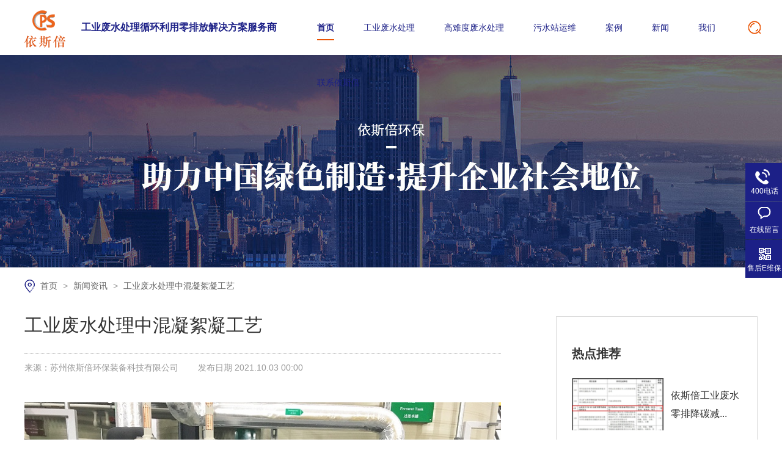

--- FILE ---
content_type: text/html
request_url: http://www.cps88.com/articles/gyfscl4331.html
body_size: 7171
content:
<!DOCTYPE html><html lang="zh"><head data-base="/">
<meta http-equiv="Cache-Control" content="no-transform">
<meta http-equiv="Cache-Control" content="no-siteapp"> 
  <meta charset="UTF-8"> 
  <meta http-equiv="X-UA-Compatible" content="IE=edge"> 
  <meta name="renderer" content="webkit"> 
  <meta http-equiv="pragma" content="no-cache">
 <meta http-equiv="cache-control" content="no-cache,must-revalidate">
 <meta http-equiv="expires" content="Wed, 26 Feb 1997 08:21:57 GMT">
 <meta http-equiv="expires" content="0">
 <meta name="applicable-device" content="pc">
<title>工业废水处理中混凝絮凝工艺</title>
<meta name="keywords" content="工业废水处理,混凝,絮凝">
<meta name="description" content="今天依斯倍环保将和你谈谈工业废水处理中混凝絮凝工艺，希望对你的日常环保设备维护工作有所帮助。"><meta name="mobile-agent" content="format=html5;url=http://m.cps88.com/articles/gyfscl4331.html"><meta name="mobile-agent" content="format=xhtml;url=http://m.cps88.com/articles/gyfscl4331.html">
<link rel="alternate" media="only screen and (max-width:640px)" href="http://m.cps88.com/articles/gyfscl4331.html">
<script src="//g.alicdn.com/frontend-lib/frontend-lib/2.3.74/antidom.js"></script><script src="//o.alicdn.com/frontend-lib/common-lib/jquery.min.js"></script><script src="//g.alicdn.com/frontend-lib/frontend-lib/2.3.74/antidom.js"></script><script src="//o.alicdn.com/frontend-lib/common-lib/jquery.min.js"></script><script src="http://www.cps88.com/js/uaredirect.js" type="text/javascript"></script>
<script type="text/javascript">uaredirect("http://m.cps88.com/articles/gyfscl4331.html");</script>
<link rel="canonical" href="http://www.cps88.com/articles/gyfscl4331.html"> 
  <link href="http://www.cps88.com/css/reset.css?1609212114280" rel="stylesheet"> 
  <script src="http://www.cps88.com/js/nsw.pc.min.js"></script> 
  <link href="http://www.cps88.com/5fd06d35e4b05d006dab8a20.css" rel="stylesheet">
  <script>
var _hmt = _hmt || [];
(function() {
  var hm = document.createElement("script");
  hm.src="https://hm.baidu.com/hm.js?545135149e8aa09a5d1bb342f83ca8ba";
  var s = document.getElementsByTagName("script")[0]; 
  s.parentNode.insertBefore(hm, s);
})();
</script>
 </head> 
 <body class="body-color"> 
  <div class="header"> 
 <div class="h_con"> 
  <div class="logo wow fadeInLeft"><a href="http://www.cps88.com/" title=""><img alt="苏州依斯倍环保装备科技有限公司" src="http://www.cps88.com/resource/images/2f6a1c44445e4b88a830ce6a5166f08e_2.png" title="苏州依斯倍环保装备科技有限公司"></a></div> 
  <h2>工业废水处理循环利用零排放解决方案服务商</h2> 
  <div class="h_nav menu"> 
   <ul> 
     
     <li> <a href="http://www.cps88.com/" title="首页">首页</a> 
       </li> 
     
     <li class="pro_t1"> <a href="http://www.cps88.com/project/gyfscl.html" title="工业废水处理">工业废水处理</a> 
       </li> 
     
     <li class="pro_t2"> <a href="http://www.cps88.com/project/sgfscl.html" title="高难度废水处理">高难度废水处理</a> 
       </li> 
     
     <li> <a href="http://www.cps88.com/yytg.html" title="污水站运维">污水站运维</a> 
       </li> 
     
     <li> <a href="http://www.cps88.com/article/cgal.html" title="案例">案例</a> 
      <div class="nav_down"> 
       <p> 
         
         <a href="http://www.cps88.com/article/dbpfgc.html" title="达标排放工程">达标排放工程</a> 
         
         <a href="http://www.cps88.com/article/zshygc.html" title="中水回用工程">中水回用工程</a> 
         
         <a href="http://www.cps88.com/article/lpfgc.html" title="零排放工程">零排放工程</a> 
         
         <a href="http://www.cps88.com/article/yytg.html" title="运维托管">运维托管</a> 
         
         <a href="http://www.cps88.com/article/khml.html" title="客户名录">客户名录</a> 
         </p> 
      </div> </li> 
     
     <li> <a href="http://www.cps88.com/article/" title="新闻">新闻</a> 
      <div class="nav_down"> 
       <p> 
         
         <a href="http://www.cps88.com/article/mtbd.html" title="媒体报道">媒体报道</a> 
         
         <a href="http://www.cps88.com/article/ppzx.html" title="品牌资讯">品牌资讯</a> 
         
         <a href="http://www.cps88.com/article/hbkp.html" title="环保科普">环保科普</a> 
         
         <a href="http://www.cps88.com/article/spzq.html" title="视频专区">视频专区</a> 
         </p> 
      </div> </li> 
     
     <li class="pro_t3"> <a href="http://www.cps88.com/about.html" title="我们">我们</a> 
       </li> 
     
     <li> <a href="http://www.cps88.com/helps/lxysb.html" title="联系依斯倍">联系依斯倍</a> 
       </li> 
     
   </ul> 
  </div> 
  <div class="pro_nav proc1"> 
   <div class="content"> 
    <div class="pro_erji"> 
      
      <a href="http://www.cps88.com/project/bmclfs.html" title="表面处理废水处理">表面处理废水处理</a> 
      
      <a href="http://www.cps88.com/projects/ddfscl.html" title="电镀废水处理">电镀废水处理</a> 
      
      <a href="http://www.cps88.com/projects/ptfscl.html" title="喷涂废水处理">喷涂废水处理</a> 
      
      <a href="http://www.cps88.com/projects/ysbtzf.html" title="涂装废水处理">涂装废水处理</a> 
      
      <a href="http://www.cps88.com/projects/qczzfs.html" title="汽车制造废水处理">汽车制造废水处理</a> 
      
      <a href="http://www.cps88.com/project/xnyfsc.html" title="新能源废水处理">新能源废水处理</a> 
      
      <a href="http://www.cps88.com/project/ldcfsc.html" title="锂电池废水处理">锂电池废水处理</a> 
      
      <a href="http://www.cps88.com/projects/xclfsc.html" title="新材料废水处理">新材料废水处理</a> 
      
      <a href="http://www.cps88.com/projects/dzbdtf.html" title="电子半导体废水处理">电子半导体废水处理</a> 
      
      <a href="http://www.cps88.com/projects/ysbhkz.html" title="航空制造废水处理">航空制造废水处理</a> 
      
      <a href="http://www.cps88.com/projects/ysbjqr.html" title="机器人制造废水处理">机器人制造废水处理</a> 
      
      <a href="http://www.cps88.com/projects/jmjgfs.html" title="精密加工废水处理">精密加工废水处理</a> 
      
      <a href="http://www.cps88.com/projects/jxhgfs.html" title="精细化工废水处理">精细化工废水处理</a> 
      
      <a href="http://www.cps88.com/projects/ysbcbz.html" title="船舶制造废水处理">船舶制造废水处理</a> 
      
    </div> 
    <div class="pro_pic pic"> 
     <a href="http://www.cps88.com/project/gyfscl.html" target="_blank" title="工业废水处理"><img alt="工业废水处理" src="http://www.cps88.com/images/pro_ctg.jpg" title="工业废水处理"></a> 
    </div> 
    <div class="clear"></div> 
   </div> 
  </div> 
  <div class="pro_nav proc2"> 
   <div class="content"> 
    <div class="pro_pic pic"> 
     <a href="http://www.cps88.com/project/sgfscl.html" target="_blank" title="废水零排放"><img alt="废水零排放" src="http://www.cps88.com/images/pro_ctg2.jpg" title="废水零排放"></a> 
    </div> 
    <div class="pro_erji"> 
      
      <a href="http://www.cps88.com/projects/gcodfs.html" title="高COD废水处理">高COD废水处理</a> 
      
      <a href="http://www.cps88.com/projects/gyffsc.html" title="高含盐废水处理">高含盐废水处理</a> 
      
      <a href="http://www.cps88.com/projects/yjfscl.html" title="有机废水处理">有机废水处理</a> 
      
      <a href="http://www.cps88.com/projects/ysbnjj.html" title="难降解废水处理">难降解废水处理</a> 
      
      <a href="http://www.cps88.com/projects/gadfsc.html" title="高氨氮废水处理">高氨氮废水处理</a> 
      
      <a href="http://www.cps88.com/projects/fslpfj.html" title="废水零排放">废水零排放</a> 
      
    </div> 
    <div class="clear"></div> 
   </div> 
  </div> 
  <div class="pro_nav proc3"> 
   <div class="content"> 
    <div class="pro_pic pic"> 
     <a href="http://www.cps88.com/about.html" target="_blank" title="依斯倍工业废水处理工程服务商"><img alt="依斯倍工业废水处理工程服务商" src="http://www.cps88.com/images/pro_ctg3.jpg" title="依斯倍工业废水处理工程服务商"></a> 
    </div> 
    <div class="pro_erji"> 
     <a href="http://www.cps88.com/about.html" title="公司介绍">公司介绍</a> 
     <a href="http://www.cps88.com/jygl.html" title="精益管理">精益管理</a> 
     <a href="http://www.cps88.com/help/zlzs.html" title="信任中心">信任中心</a> 
     <a href="http://www.cps88.com/help/qqzy.html" title="专家团队">专家团队</a> 
     <a href="http://www.cps88.com/helps/zzjg.html" title="人文面貌">人文面貌</a> 
    </div> 
    <div class="clear"></div> 
   </div> 
  </div> 
  <div class="sou"> 
   <div class="sea_icon"></div> 
   <div class="sea_box clearfix" style="display: none;"> 
    <input class="txt" id="key" onblur="if (value ==''){value='输入您需要的关键词'}" onfocus="if (value =='输入您需要的关键词'){value =''}" onkeypress="if(event.keyCode==13) {search();return false;}" type="text" value="输入您需要的关键词"> 
    <input class="btn" onclick="searchInfo()" type="button" value="搜索"> 
   </div> 
  </div> 
 </div> 
  
  
</div> 
  <div> 
 <div class="ty-banner-1"> 
   
   <a href="http://www.cps88.com/article/cgal.html" title="依斯倍助力中国绿色制造"> <img alt="依斯倍助力中国绿色制造" src="http://www.cps88.com/resource/images/756849cf92b347cf9a0b3643da4f7866_18.jpg" title="依斯倍助力中国绿色制造"> </a> 
    
   
   
   
 </div> 
</div> 
  <!--<div nsw:blk="1k2-相关搜索" type="SEARCH"></div> --> 
  <div class="blk-main"> 
   <div class="blk plc"> 
 <!-- HTML --> 
 <div class="p12-curmbs-1" navcrumbs=""> 
  <a href="http://www.cps88.com/" title="首页"> 首页 </a> 
  <span> &gt; </span> 
   
    
   
   <i> <a href="http://www.cps88.com/article/xwzx.html" title="新闻资讯"> 新闻资讯 </a> <span> &gt; </span> </i> 
   
    
   
   <i> <a href="http://www.cps88.com/articles/gyfscl4331.html" title="工业废水处理中混凝絮凝工艺"> 工业废水处理中混凝絮凝工艺 </a>  </i> 
   
 </div> 
  
  
</div> 
   <div class="clear"></div> 
   <div class="blk-sm fl"> 
    <div class="p15-infocontent-1 blk"> 
 <h1 title="工业废水处理中混凝絮凝工艺" class="p15-infocontent-1-tit">
   工业废水处理中混凝絮凝工艺 
 </h1> 
 <div class="new_ly">
   来源：苏州依斯倍环保装备科技有限公司 
  <i></i> 发布日期 2021.10.03 00:00 
 </div> 
 <!--<div class="p15-infocontent-1-bool"> --> 
 <!-- <i><a th:href="http://www.cps88.com/${ctg.linkUrl}" title="返回列表"> 返回列表 </a></i> --> 
 <!-- <span> 来源： <a if="${data.srcLink!=''}" href="http://www.cps88.com/${data.srcLink}"> ${data.src} </a> --> 
 <!--  <nsw:if on="${data.srcLink==''}">--> 
 <!--    ${data.src} --> 
 <!--  </nsw:if> </span> --> 
 <!-- <span> 发布日期： ${#dates.format(data.publishTime,'yyyy.MM.dd')} </span> --> 
 <!--</div> --> 
 <div class="p15-infocontent-1-con endit-content"><p class="MsoNormal img-block">
    <img align="middle" alt="工业废水处理" src="http://www.cps88.com/resource/images/e0aea07d76a64636b84caf8e76c1d8e6_23.jpg" title="工业废水处理">
</p>
<p class="MsoNormal">
    <br>
</p>
<p class="MsoNormal">
    今天依斯倍环保将和你谈谈<a class="attach inline_attach" href="http://www.cps88.com/project/gyfscl.html" target="_blank" title="工业废水处理"><strong><span style="color:#FF0000;">工业废水处理</span></strong></a>中混凝絮凝工艺，希望对你的日常环保设备维护工作有所帮助。
</p>
<p class="MsoNormal">
    &nbsp;
</p>
<p class="MsoNormal">
    什麽是絮凝？
</p>
<p class="MsoNormal">
    混凝法是在<a class="attach inline_attach" href="http://www.cps88.com/project/gyfscl.html" target="_blank" title="工业废水处理"><strong><span style="color:#FF0000;">工业废水处理</span></strong></a>中加入高分子混凝剂，使高分子混凝药剂溶解，形成大分子聚合物。这类聚合物的结构是线型结构，一端拉一个小粒子，另一端拉一小粒子，在两个相距较远的粒子之间起着粘结架的作用，使微粒逐渐变大，最终形成大颗粒的絮凝体(俗称矾花)，加速颗粒沉降。聚丙烯酰胺(PAM)
    、聚铁(PE)等是常用的絮聚剂。
</p>
<p class="MsoNormal">
    &nbsp;
</p>
<p class="MsoNormal">
    什麽是凝聚？
</p>
<p class="MsoNormal">
    絮凝法和凝聚法结合使用的过程是凝聚法。混凝剂常用于实验或工程中，如先在水中投加硫酸亚铁等药剂，以消除胶体颗粒间的静电排斥，然后投加聚丙烯酰胺(PAM)，使微粒逐渐变大，形成肉眼可见的矾花，最终沉降。
</p>
<p class="MsoNormal">
    &nbsp;
</p>
<p>
    上面是依斯倍环保小编和大家聊的<a class="attach inline_attach" href="http://www.cps88.com/project/gyfscl.html" target="_blank" title="工业废水处理"><strong><span style="color:#FF0000;">工业废水处理</span></strong></a>中混凝絮凝工艺，希望能对大家有所帮助。
</p>
<p>
    <br>
</p>
<p class="img-block">
    <img align="middle" alt="工业废水处理材料优势" src="http://www.cps88.com/resource/images/47d60a2cf60e47e48beda9e7cdd0c7f5_7.jpg" title="工业废水处理材料优势">
</p></div> 
 <div class="clear"></div> 
  
</div> 
    <div class="tjyd"> 
 <h3>推荐阅读</h3> 
 <ul> 
   
   <li><i>2026.01.05</i><a href="http://www.cps88.com/articles/bmclgy.html" target="_blank" title="表面处理高盐废水处理公司">表面处理高盐废水处理公司</a></li> 
   
   <li><i>2026.01.04</i><a href="http://www.cps88.com/articles/jsbmcl6792.html" target="_blank" title="金属表面处理废水处理公司">金属表面处理废水处理公司</a></li> 
   
   <li><i>2026.01.03</i><a href="http://www.cps88.com/articles/jsqxyf2642.html" target="_blank" title="金属切削液废水处理公司">金属切削液废水处理公司</a></li> 
   
 </ul> 
</div> 
 
    <div class="bwbq"> 
 <div class="zhus"> 
  <p>【责任编辑】：苏州依斯倍环保装备科技有限公司</p> 
  <p>版权所有：www.cps88.com &nbsp;&nbsp; 转载请注明出处</p> 
 </div> 
 <div class="clear"></div> 
 <div class="new_tag">
   【本文标签】： 
   
    
    <a href="http://www.cps88.com/project/gyfscl.html" title="工业废水处理"> 工业废水处理 </a> 
    
    <a href="http://www.cps88.com/search.php?key=混凝" title="混凝"> 混凝 </a> 
    
    <a href="http://www.cps88.com/search.php?key=絮凝" title="絮凝"> 絮凝 </a> 
    
   
 </div> 
 <div class="sxp"> 
  <p>上一篇： <a href="http://www.cps88.com/articles/gyfscl8356.html" title="工业废水处理中吸附凝聚工艺"> 工业废水处理中吸附凝聚工艺 </a> </p> 
  <p>下一篇： <a href="http://www.cps88.com/articles/gyfscl288.html" title="工业废水处理中预处理到底是什么"> 工业废水处理中预处理到底是什么 </a> </p> 
 </div> 
</div> 
 
   </div> 
   <div class="blk-xs fr"> 
    <div class="rdtj"> 
 <h3>热点推荐</h3> 
 <div class="rdtj_con"> 
   
   <dl> 
    <dt> 
     <a href="http://www.cps88.com/articles/ysbgyf1663.html" target="_blank"><img alt="依斯倍工业废水零排降碳减污新装备喜获2025年度中华环保联合会科学技术奖" src="http://www.cps88.com/resource/images/36eb6c11b9444944863069ddb4fee94c_6.jpg" title="依斯倍工业废水零排降碳减污新装备喜获2025年度中华环保联合会科学技术奖"></a> 
    </dt> 
    <dd> 
     <h4><a href="http://www.cps88.com/articles/ysbgyf1663.html" target="_blank">依斯倍工业废水零排降碳减... </a></h4> 
    </dd> 
   </dl> 
   
   <dl> 
    <dt> 
     <a href="http://www.cps88.com/articles/zfysbc.html" target="_blank"><img alt="专访依斯倍常英：在工业水处理赛道做一家“慢公司”" src="http://www.cps88.com/resource/images/f7b8e64bd1bb4af6ad7c520280fb16f1_2.png" title="专访依斯倍常英：在工业水处理赛道做一家“慢公司”"></a> 
    </dt> 
    <dd> 
     <h4><a href="http://www.cps88.com/articles/zfysbc.html" target="_blank">专访依斯倍常英：在工业水... </a></h4> 
    </dd> 
   </dl> 
   
   <dl> 
    <dt> 
     <a href="http://www.cps88.com/articles/xbysbz762.html" target="_blank"><img alt="喜报 | 依斯倍再获认可!成功入选2025年度省级专精特新企业名单！" src="http://www.cps88.com/resource/images/b2ec1871db894c25b9eb1215788597d0_13.jpg" title="喜报 | 依斯倍再获认可!成功入选2025年度省级专精特新企业名单！"></a> 
    </dt> 
    <dd> 
     <h4><a href="http://www.cps88.com/articles/xbysbz762.html" target="_blank">喜报 | 依斯倍再获认可... </a></h4> 
    </dd> 
   </dl> 
   
   <dl> 
    <dt> 
     <a href="http://www.cps88.com/articles/ysbsyc3476.html" target="_blank"><img alt="依斯倍受邀出席北京航空发动机维修有限公司（BAESL）开业典礼" src="http://www.cps88.com/resource/images/8bc518a8b38c4b4bbb01de2bd2390046_12.jpg" title="依斯倍受邀出席北京航空发动机维修有限公司（BAESL）开业典礼"></a> 
    </dt> 
    <dd> 
     <h4><a href="http://www.cps88.com/articles/ysbsyc3476.html" target="_blank">依斯倍受邀出席北京航空发... </a></h4> 
    </dd> 
   </dl> 
   
   <dl> 
    <dt> 
     <a href="http://www.cps88.com/articles/ysbsyc8449.html" target="_blank"><img alt="依斯倍受邀参与GFC亚洲绿色工厂大会，与空客中国共探航空航天业废水处理深度回用和节水新技术" src="http://www.cps88.com/resource/images/ece746b1156542bda5c2c23119a58ae6_4.jpg" title="依斯倍受邀参与GFC亚洲绿色工厂大会，与空客中国共探航空航天业废水处理深度回用和节水新技术"></a> 
    </dt> 
    <dd> 
     <h4><a href="http://www.cps88.com/articles/ysbsyc8449.html" target="_blank">依斯倍受邀参与GFC亚洲... </a></h4> 
    </dd> 
   </dl> 
   
 </div> 
</div> 
 
    <div class="tjfl"> 
 <ul> 
  <li><a href="http://www.cps88.com/article/cgal.html" title="案例"><img alt="" src="http://www.cps88.com/images/case_b.jpg"><h3><span><i>Case</i>案例</span><em>more</em></h3></a></li> 
  <li><a href="http://www.cps88.com/article/xwzx.html" title="新闻"><img alt="" src="http://www.cps88.com/images/new_b.jpg"><h3><span><i>News</i>新闻</span><em>more</em></h3></a></li> 
  <li> <img alt="" src="http://www.cps88.com/images/tactus.jpg"> 
   <div class="tel">
     服务热线 
    <em>400-828-6100</em> 
   </div> </li> 
 </ul> 
</div> 
 
   </div> 
   <div class="clear"></div> 
  </div> 
  <div> 
 <div class="ft_pic"> 
  <div class="content"> 
   <p><i>准确评估</i> <i>改善环境</i> <i>提升经济效益</i></p> 
  </div> 
 </div> 
 <div class="footer"> 
  <div class="f_con content"> 
   <div class="gsxx"> 
    <p><i>服务热线</i><em>400-828-6100</em></p> 
    <p><i>邮箱</i><em>seven@cpschina.cn</em></p> 
    <p><i>公司地址</i><span>苏州市唯西路55号(华园工业坊) </span></p> 
   </div> 
   <div class="sao"> 
    <p><a href="https://work.weixin.qq.com/ca/cawcdec5cb2cf22152" target="_blank" title=""><img alt="" src="http://www.cps88.com/resource/images/1ce0cc8f033c400ebb028ca73f3c35fa_2.jpg" title=""></a><span>点击加客服微信</span></p> 
    <p><img alt="" src="http://www.cps88.com/resource/images/ea10437b67c24f00a8ceebf8c5ef4c26_4.jpg"><span>关注依斯倍</span></p> 
   </div> 
  </div> 
  <div class="f_bt"> 
   <div class="content"> 
    <p class="fl">苏州依斯倍环保装备科技有限公司 &nbsp; 版权所有© &nbsp; 仿冒必究! <i></i> <a href="https://beian.miit.gov.cn/#/Integrated/index" rel="nofollow" target="_blank">苏ICP备11082566号-4</a> <i></i> 网站制作：牛商股份 &nbsp; <a class="gongan">苏公网安备 32059002003428号</a></p> 
    <p class="fr">百度统计 &nbsp; <a href="http://www.cps88.com/sitemap.html" target="_blank">网站地图 </a></p> 
   </div> 
  </div> 
 </div> 
  
</div> 
  <div class="client-2"> 
 <ul id="client-2"> 
   
  <li class="my-kefu-tel"> 
   <div class="my-kefu-tel-main"> 
    <div class="my-kefu-left"> 
     <i></i> 
     <p> 400电话 </p> 
    </div> 
    <div class="my-kefu-tel-right" phone400="">400-828-6100</div> 
   </div> </li> 
  <li class="my-kefu-liuyan"> 
   <div class="my-kefu-main"> 
    <div class="my-kefu-left"> 
     <a href="http://www.cps88.com/Tools/leaveword.html" title="在线留言"> <i></i> <p> 在线留言 </p> </a> 
    </div> 
    <div class="my-kefu-right"></div> 
   </div> </li> 
  <li class="my-kefu-weixin"> 
   <div class="my-kefu-main"> 
    <div class="my-kefu-left"> 
     <i></i> 
     <p> 售后E维保 </p> 
    </div> 
    <div class="my-kefu-right"> 
    </div> 
    <div class="my-kefu-weixin-pic"> 
     <img src="http://www.cps88.com/resource/images/ea10437b67c24f00a8ceebf8c5ef4c26_6.jpg"> 
    </div> 
   </div> </li> 
  <!--<li class="my-kefu-weibo" th:if="${not #strings.isEmpty(enterprise.xlweibo)}">--> 
  <!--    <div class="my-kefu-main">--> 
  <!--        <div class="my-kefu-left">--> 
  <!--            <a th:href="http://www.cps88.com/${enterprise?enterprise.xlweibo:''}" target="_blank" href="javascript:;"> <i></i>--> 
  <!--                <p> 关注微博 </p>--> 
  <!--            </a>--> 
  <!--        </div>--> 
  <!--        <div class="my-kefu-right">--> 
  <!--        </div>--> 
  <!--    </div>--> 
  <!--</li>--> 
  <li class="my-kefu-ftop"> 
   <div class="my-kefu-main"> 
    <div class="my-kefu-left"> 
     <a href="javascript:;"> <i></i> <p> 返回顶部 </p> </a> 
    </div> 
    <div class="my-kefu-right"> 
    </div> 
   </div> </li> 
 </ul> 
  
  
</div> 
  <script src="http://www.cps88.com/js/public.js"></script> 
  <script src="http://www.cps88.com/5fd06d35e4b05d006dab8a20.js" type="text/javascript"></script> 
  <script encrypt-snsid="ZDgxMmZiOWYyNzA2NDI4ZDg3YmUwMjMzNzA2M2IxMTk=" src="https://sss.nswyun.com/probe/assets/WebChatService.js?v=1740993858102" webchaturl="https://sss.nswyun.com/webChat/index.html"></script> 
 
<script>  var sysBasePath = null ;var projPageData = {};</script><script>(function(){var bp = document.createElement('script');
var curProtocol = window.location.protocol.split(':')[0];
if (curProtocol === 'https')
{ bp.src='https://zz.bdstatic.com/linksubmit/push.js'; }
else
{ bp.src='http://push.zhanzhang.baidu.com/push.js'; }
var s = document.getElementsByTagName("script")[0];
s.parentNode.insertBefore(bp, s);
})();</script><script src="http://www.cps88.com/js/ab77b6ea7f3fbf79.js" type="text/javascript"></script>
<script type="application/ld+json">
{"@content":"https://ziyuan.baidu.com/contexts/cambrian.jsonld","@id":"http://www.cps88.com/articles/gyfscl4331.html","appid":"","title":"工业废水处理中混凝絮凝工艺","images":[],"description":"","pubDate":"2021-10-03T00:00:00","upDate":"2026-01-05T13:07:50","lrDate":"2021-09-22T13:54"}
</script></body></html>